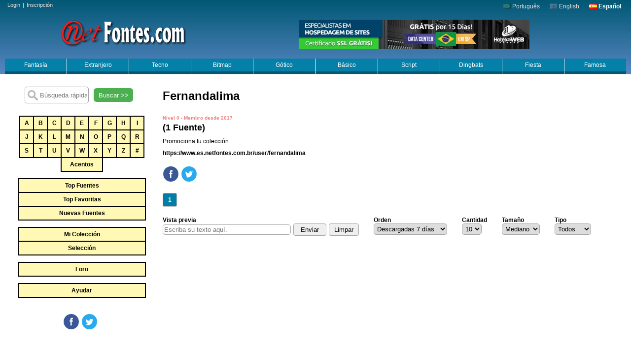

--- FILE ---
content_type: text/html; charset=UTF-8
request_url: https://www.es.netfontes.com.br/user/fernandalima
body_size: 23360
content:
<!DOCTYPE html><html lang="es"><head><meta charset="UTF-8"><meta name="viewport" content="width=device-width, initial-scale=1"><script async src="https://pagead2.googlesyndication.com/pagead/js/adsbygoogle.js?client=ca-pub-2260184087144698" crossorigin="anonymous"></script><script async src="https://www.googletagmanager.com/gtag/js?id=G-YJKXREN7N6"></script><meta name="author" content="Netfontes"><meta name="Keywords" content=", fontes truetype, gratis, download, truetype, ttf, true type, fontes, fonts, fonte, photoshop, site, design, letras, word, palavras, famosas, fontes para tatuagem, tatoo"><meta name="theme-color" content="#005874"><meta name="description" content="Miles de fuentes truetype gratis para descargar organizadas por categorías y alfabéticamente. Ver antes de descargar,enviar a su correo electrónico y descargarlo de forma gratuita."><meta property="og:description" content="Miles de fuentes truetype gratis para descargar organizadas por categorías y alfabéticamente. Ver antes de descargar,enviar a su correo electrónico y descargarlo de forma gratuita."><meta property="og:image" content="https://www.es.netfontes.com.br/gifs/logotipo6.png"><link rel="alternate" href="https://www.netfontes.com.br/user/fernandalima" hreflang="x-default"><link rel="alternate" href="https://www.netfontes.com.br/user/fernandalima" hreflang="pt"><link rel="alternate" href="https://www.en.netfontes.com.br/user/fernandalima" hreflang="en"><link rel="search" type="application/opensearchdescription+xml" title="Netfontes" href="https://www.es.netfontes.com.br/Search.xml"><meta name="distribution" content="Global"><link rel="shortcut icon" href="https://www.es.netfontes.com.br/netfontes.ico" type="image/x-icon"><meta property="og:url" content="https://www.es.netfontes.com.br/user/fernandalima"><meta property="og:title" content="Netfontes"><link rel="canonical" href="https://www.es.netfontes.com.br/user/fernandalima"><script type="application/ld+json">{ "@context": "https://schema.org","@type": "Organization","name": "Netfontes","legalName" : "Netfontes","url": "https://www.es.netfontes.com.br","logo": "https://www.es.netfontes.com.br/gifs/logotipo6.png","foundingDate": "2018","founders": [{"@type": "Person","name": "Fred"},{"@type": "Person","name": "Fred"} ],"contactPoint": {"@type": "ContactPoint","contactType": "customer support","email": "webmaster@netfontes.com.br","url": "https://www.es.netfontes.com.br"}}</script><style>

* {margin: 0;padding: 0;box-sizing: border-box}

body{color:#000;text-align:center;overflow-y: scroll;font-family:Verdana, Arial,sans-serif;font-size:12px;}
html{scroll-behavior:smooth}
img{border:0}
a,a:hover,a:active{text-decoration: none}
a:hover{color:#c00}
a:active{color:#f00}
ul{margin:0;padding:0;list-style:none}
h1{margin: 20px 0 25px 0;}
h1,h2{font-family: opensans-bold,"Helvetica Neue",Arial;text-align: left}
form, #mestre{margin:0;padding:0}
#mestre{width:100%;margin:0px auto}
#boxleft{width:330px;float:left}
#content{margin: 10px 0;float: left;width: calc(100% - 340px)}
#content_menor{margin: 10px 0;float: left;width: calc(100% - 360px)}

#top{min-height:150px;clear:both;border-bottom:1px solid #CECFCE;padding:6px 0 0 0;background: #005874; /* Old browsers */ background: -moz-linear-gradient(top,#005874 0%, #5886c2 100%); /* FF3.6+ */ background: -webkit-gradient(linear, left top, left bottom, color-stop(0%,#005874), color-stop(100%,#5886c2)); /* Chrome,Safari4+ */ background: -webkit-linear-gradient(top,#005874 0%,#5886c2 100%); /* Chrome10+,Safari5.1+ */ background: -o-linear-gradient(top,#005874 0%,#5886c2 100%); /* Opera 11.10+ */ background: -ms-linear-gradient(top,#005874 0%,#5886c2 100%); /* IE10+ */ background: linear-gradient(to bottom,#005874 0%,#5886c2 100%); /* W3C */ filter: progid:DXImageTransform.Microsoft.gradient( startColorstr='#005874', endColorstr='#5886c2',GradientType=0 ); /* IE6-9 */}
.tmenu{text-align: right;margin-bottom: 20px}
.lang{display: inline-block}
.lang img{opacity:0.25;vertical-align: -1px}
.lang a{color:#e8dede;margin-right: 20px}
.r{line-height: 22px;color: black;position: absolute;top: -22px;left: 0}
.c1 .r a{color:blue}
.cc a,.cc2 a{background-color: #FFF9B5;margin: 0 -2px -2px 0;border:2px solid #000;line-height:26px;display:inline-block;color: #000;font-weight: bold}
.cc a:hover,.cc2 a:hover{background: orange;transition-duration: 0.5s;}
.cc{width: 260px;margin:auto;padding-bottom: 15px}
.cc a{width:30px}
.cc2{width: 260px;margin: auto;padding-bottom: 15px}
.cc2 a{width:100%}

.cc2_old{background-color: #FFEB3B;background-color:#FFFF00}

.login,.dv{float: left;color:#e8dede;font-size: 11px;margin: -2px 0 0 10px}
.login a, .dv a{color:#e8dede;padding:0 5px}
.login a:hover, .dv a:hover{text-decoration: underline}
.dv{display:none}

.e_star{float: left;width: 25px;height: 30px;cursor:pointer;background:url([data-uri]) no-repeat 4px center;-webkit-transition: -webkit-transform .8s ease-in-out;transition: transform .8s ease-in-out}
.e_star:hover{-webkit-transform: rotate(180deg);transform: rotate(360deg)}

#top_menu{display:flex;padding-top:16px;width: calc(100% - 20px);margin: auto;position: relative;z-index: 2000}
.dropbtn {background: rgba(0, 129, 168, 0.94);color: white;padding: 6px 0px;width:100%;border: none;cursor: pointer;border-bottom: 5px solid #005874;display: block} 

.dropdown {width: 100%;border-right: 1px solid rgb(255, 255, 255)} 
.dropdown-content{z-index:10;opacity:0;visibility:hidden;font-family:arial;border-radius: 0 0 5px 5px;position: absolute;background-color:#d9eafb;min-width: 160px;box-shadow: 0px 8px 16px 0px rgba(0,0,0,0.2);border: 2px #999 solid;text-align:left} 
.dropdown-content a {color: black;padding: 3px 4px;display: block} 
.dropdown-content a:hover {background-color: #007EA6;color:#fff}
.dropdown:hover .dropdown-content {opacity:1;visibility:visible}
.dropdown:hover .dropbtn {border-bottom: 5px solid #F0B000;color:#fff;transition-duration: 0.5s;}


#preview_top{height:355px;margin:10px 10px 0 10px;text-align:left;z-index:-10}
.functions{text-align:left;display:flex;padding-bottom:15px;flex-flow: wrap}
.functions form {padding-right: 30px}
.functions form label{display:block}
#google_top{padding: 10px 0 20px;display: flex}
#ad_error,#ad_error2,#ad_error3{display:none;color: white;font-weight: bold;text-align: center;border: 2px dashed #fefefe;width: calc(100% - 20px);background: red;padding: 50px 0;line-height: 25px;font-size: 18px;margin:auto;}

.iview, .iview a{font-size:small;color:#9B9B9B;text-align:left;padding: 0 0 5px 0;}
.iview a:hover{text-decoration:underline}
.font{display:block;min-height:100px;background-repeat:no-repeat;border-right: solid 15px #fff;margin-bottom: 10px;text-align:left;overflow:hidden}
.font2{display:block;min-height:82px;margin:0 15px 46px 0;text-align:left;overflow:hidden}
.c1{height:30px;background:#319E08;border-start-end-radius: 4px;border-start-start-radius: 4px;position:relative;}
.c1 a{color:white}
.c1 a:hover{text-decoration:underline}
.c2{font-size:small;text-align:right;color:gray;padding:2px 0}
.c3{font-size:small;color:gray;padding:2px 0 0 0px;float:left}
.c3::after{content:" Estrellas";}
.e1,.e2,.d1{float:left;font-weight:bold}
.e2{color:#808080;background:#fff;line-height:22px;margin:3px 0 0 8px;border:1px solid #676767;padding:0 5px;font-size:10px}
.e3{color:#fff;line-height:24px;margin:3px 0 0 0;padding:0 5px;font-size:10px;float:left;font-weight:normal}
.e3 a{font-size:10px;color:#FFEF94}
.d1{float:right;text-align:right;margin-right:4px;color:#E6E6E6}
.e1,.d1{line-height:30px}
.d1::after{content:" downloads"}
.mf{display: flex;margin-bottom: 12px}
.mf li{margin-right:4px;display: flex;}
.mf li a{color:#949694;font-weight:bold;border:1px solid #B5B2B5;font-size:11px;border-radius:4px;background: #F7F7F7;padding:6px 12px;transition-duration: .3s}
.mf li a:hover{border:1px solid #CC0000;color:#CC0000;background:#fff;transition-duration: 0.5s}
.ifont{float:left;margin:15px 0 10px 10px}

#rodape{clear:both;background:#F7F3F7;padding:22px 0;margin-left: 330px}
#rodape li{display:block;padding:2px 0}
#rodape a:hover{color:red}
#rodape a{color:#000}

#logo a{display:block;width:100%;height:100%}
#logo_old{height:60px;min-width:300px;width: 30%;float:left;background-image:url('/gifs/logotipo6.webp');background-repeat:no-repeat;background-position:center top;margin:-5px 0 7px;}

#logo{height:60px;min-width:300px;float:left;background-image:url('/gifs/logotipo6_hover2.png');background-repeat:no-repeat;background-position:center top;margin:-5px 0 7px 100px; transition: 0.2s;}
#logo:hover {transform: scale(1.1, 1.1);}

#logo_old a:hover{background-image:url('/gifs/logotipo6_hover.webp');background-repeat:no-repeat;background-position:center top}
a.skip{position:absolute;left:-999px;width:990px}
.gg{text-align:left;margin:5px 10px;clear:both}
.v{padding:10px 0 20px 0;text-decoration:underline;text-align:left}
.v a{color:#000}
.search{margin:20px auto}
.search label{font-weight:bold}
.search input.txtSearch{width:130px;margin:5px auto;background-color: white;background-image: url('/gifs/si.png');background-position:5px;background-repeat: no-repeat;padding-left: 30px;box-sizing: border-box;height: 34px}

input,select,textarea{border:1px solid #a4a4a4;padding:2px}
input[type=text],input[type=email],input[type=password], select,textarea{border-radius:5px}

.topo{float:right;width:30px;padding:58px 80px 0 0}
.pg {margin:15px 0 20px 0;text-align:left}
.pg .page {display: inline-block;padding: 6px 10px;border-radius: 3px;border: solid 1px #c0c0c0;background: #e9e9e9;box-shadow: inset 0px 1px 0px rgba(255,255,255, .8), 0px 1px 3px rgba(0,0,0, .1);font-size: 12px;font-weight: bold;color: #717171;text-shadow: 0px 1px 0px rgba(255,255,255, 1);margin-right: 4px}
.pg .page:hover{background: #fefefe;background: -webkit-gradient(linear, 0% 0%, 0% 100%, from(#FEFEFE), to(#f0f0f0));background: -moz-linear-gradient(0% 0% 270deg,#FEFEFE, #f0f0f0)}
.pg .page.active {background: #007EA6;color: white;text-shadow: none;box-shadow: none}
.star{height:60px;width:50px;float:left;background:url(/gifs/star.gif) no-repeat center center}
.contentShare{margin:20px 0}
.SocialFace,.SocialTwitter,.SocialGplus{background-size:100px;background-repeat: no-repeat;margin-right:5px;display:inline-block;width:32px;height:31px;cursor:pointer;background-image:url('/gifs/nav_icon.svg')}
.SocialFace{background-position:0px 0px}
.SocialTwitter{background-position:-33px 0px}
.SocialGplus{background-position:-66px 0px}

.sbutton{height: 28px;width: 80px;background-color: #4CAF50;border: none;color: white;text-align: center;display: inline-block;margin: 0 10px;cursor: pointer;border-radius: 6px}
#skyad{padding: 5px 0;width:320px;text-align:center;margin:auto}
#index_gg_160_600{float: right;width: 180px;padding: 5px 0}

.gg_768x90{margin:10px auto;text-align:left}
.google{text-align:left;padding:25px 0}

.mr{margin-right: 180px}
.mr20{margin-right: 20px}
.ptext input[type="submit"] {margin: 0 0 0 5px;padding: 4px 10px;border-radius: 4px}
.mix-bebe{margin:10px 0 10px 5px;padding:0;text-align:center}


@media only screen and (max-width: 500px){.hotel{display: none}.mf li.dn {display: none}.mf{text-align:center}.mix-bebe img{width:100%}}@media only screen and (max-width: 640px){#boxleft, #content, #content_menor, .boxright,#index_gg_160_600,#skyad {width: 100%}body{min-width:0}#rodape{margin: 0}#top_menu{display: inline-block}#logo{width:100%;min-width:0;margin-left:0}.dropdown{width: 50%;float:left}.dropdown-content,.cc{display:none}.bl{border-right:0}.hotel {width:100%}.lang,.login{width: 100%;padding: 5px 0;text-align:center;margin:0}.cc2{width:90%}.contentShare{margin:8px 0 5px 0}.SocialFace,.SocialTwitter,.SocialGplus{background-size:200px;width:64px;height:62px}.SocialFace{background-position:0px 0px}.SocialTwitter{background-position:-66px 0px}.SocialGplus{background-position:-132px 0px}.iview{text-align: center}.dn{display:none}.dv{display:block;width: 100%;text-align: center;margin: 0}.functions, .google_top{flex-flow: column;text-align: center}.functions form {padding:0 0 15px 0}.mr20{margin:0}.pg{text-align:center}.pg a {margin:10px 0}.img_full{width:100%}h1{text-align:center}.font2{overflow-x:auto;margin:0 4px 20px 4px}.c2{display: inline-block;text-align:center;font-size: 1em;}.c3{float: none;font-size: 1em;font-weight: bold;text-align: center;}.e3{display:none}}@media only screen and (max-width: 800px){#logo{width:100%;margin-bottom: 12px;;margin-left:0}.r0{right:0}}@media only screen and (max-width: 930px){.gg_768x90{display:none}}@media only screen and (min-width: 641px) and (max-width: 1120px){#index_gg_160_600{display:none}#content_menor {width: calc(100% - 200px)}}
</style>


<script>
function replaceAll(string, token, newtoken) {	while (string.indexOf(token) != -1) {		string = string.replace(token, newtoken);	}	return string;}
function limpar(){if(document.ptext.txt.value)document.ptext.txt.value='';if(document.ptext2.txt.value)document.ptext2.txt.value='';}
function open_win(theURL,winName,features) {window.open(theURL,winName,features)}
function search(host){window.location = "https://"+host+"/search/"+encodeURIComponent(document.getElementById('query').value.replace(/\\(.)/mg, "$1"))+"?f=1";}
function ord(targ,selObj,restore){return document.Submit.submit()}
function SubmitData(sDataParams){window.location = sDataParams}





<!-- Global site tag (gtag.js) - Google Analytics -->
window.dataLayer = window.dataLayer || [];
function gtag(){dataLayer.push(arguments);}
gtag('js', new Date());

gtag('config', 'G-YJKXREN7N6');







window.onscroll = scrollpos;
function scrollpos(){
	//if(document.getElementById("skyad") || document.getElementById("index_gg_160_600") || document.getElementById("top_menu")){
	if(document.getElementById("skyad") || document.getElementById("index_gg_160_600")){
		ws=window.innerHeight;if(!ws)ws=document.documentElement.offsetHeight;
		scroll1=document.documentElement.scrollTop?document.documentElement.scrollTop:document.body.scrollTop;
		scrollHeight = document.documentElement.scrollHeight?document.documentElement.scrollHeight:document.body.scrollHeight;

    	if(document.getElementById("skyad") && (window.innerWidth>600)){
    		if(scroll1<700 || ws<"350" || scrollHeight<1660)document.getElementById("skyad").style.position="static";
    		else{document.getElementById("skyad").style.position="fixed";document.getElementById("skyad").style.top=0+"px";;document.getElementById("skyad").style.left=5+"px";}
    	}
    	
    	if(document.getElementById("index_gg_160_600") && (window.innerWidth>981)){
    		if(scroll1<150 || ws<"350" || scrollHeight<1660)document.getElementById("index_gg_160_600").style.position="static";
    		else{document.getElementById("index_gg_160_600").style.position="fixed";document.getElementById("index_gg_160_600").style.top=0+"px";document.getElementById("index_gg_160_600").style.right=0+"px";}
    	}
        
   	}
    
    
}

function add_favorite(id,tag){
	var result="",res;
	document.getElementsByClassName("e_star")[tag-1].style.background="url(/gifs/loading.gif) no-repeat 4px center";
	if (window.XMLHttpRequest){xmlhttp=new XMLHttpRequest();}
	else{xmlhttp=new ActiveXObject("Microsoft.XMLHTTP");}

	xmlhttp.onreadystatechange=function(){
		if (xmlhttp.readyState==4 && xmlhttp.status==200){
			result=xmlhttp.responseText;
			res = result.split("\t")
			if(res[1]==1){document.getElementsByClassName("e_star")[tag-1].style.background="url(/gifs/star.png) no-repeat 4px center";}
			else{document.getElementsByClassName("e_star")[tag-1].style.background="url(/gifs/star_off.png) no-repeat 4px center";}
			document.getElementById("r"+id).innerHTML=res[2];
		}
	}
	xmlhttp.open("GET","/add_favorite.php?cod="+id+"&url=amiladnanref%2Fresu%2F",true);
	xmlhttp.send();

}


</script>

<script async src="https://securepubads.g.doubleclick.net/tag/js/gpt.js"></script>
<script>
  window.googletag = window.googletag || {cmd: []};
  googletag.cmd.push(function() {
    googletag.defineSlot('/53784903/TOPO', [468, 60], 'div-gpt-ad-1657108960009-0').addService(googletag.pubads());
    googletag.pubads().enableSingleRequest();
    googletag.enableServices();
  });
</script>


<script async src="https://fundingchoicesmessages.google.com/i/pub-2260184087144698?ers=1"></script><script>(function() {function signalGooglefcPresent() {if (!window.frames['googlefcPresent']) {if (document.body) {const iframe = document.createElement('iframe'); iframe.style = 'width: 0; height: 0; border: none; z-index: -1000; left: -1000px; top: -1000px;'; iframe.style.display = 'none'; iframe.name = 'googlefcPresent'; document.body.appendChild(iframe);} else {setTimeout(signalGooglefcPresent, 0);}}}signalGooglefcPresent();})();</script>

<script>(function(){'use strict';function aa(a){var b=0;return function(){return b<a.length?{done:!1,value:a[b++]}:{done:!0}}}var ba=typeof Object.defineProperties=="function"?Object.defineProperty:function(a,b,c){if(a==Array.prototype||a==Object.prototype)return a;a[b]=c.value;return a};
function ca(a){a=["object"==typeof globalThis&&globalThis,a,"object"==typeof window&&window,"object"==typeof self&&self,"object"==typeof global&&global];for(var b=0;b<a.length;++b){var c=a[b];if(c&&c.Math==Math)return c}throw Error("Cannot find global object");}var da=ca(this);function l(a,b){if(b)a:{var c=da;a=a.split(".");for(var d=0;d<a.length-1;d++){var e=a[d];if(!(e in c))break a;c=c[e]}a=a[a.length-1];d=c[a];b=b(d);b!=d&&b!=null&&ba(c,a,{configurable:!0,writable:!0,value:b})}}
function ea(a){return a.raw=a}function n(a){var b=typeof Symbol!="undefined"&&Symbol.iterator&&a[Symbol.iterator];if(b)return b.call(a);if(typeof a.length=="number")return{next:aa(a)};throw Error(String(a)+" is not an iterable or ArrayLike");}function fa(a){for(var b,c=[];!(b=a.next()).done;)c.push(b.value);return c}var ha=typeof Object.create=="function"?Object.create:function(a){function b(){}b.prototype=a;return new b},p;
if(typeof Object.setPrototypeOf=="function")p=Object.setPrototypeOf;else{var q;a:{var ja={a:!0},ka={};try{ka.__proto__=ja;q=ka.a;break a}catch(a){}q=!1}p=q?function(a,b){a.__proto__=b;if(a.__proto__!==b)throw new TypeError(a+" is not extensible");return a}:null}var la=p;
function t(a,b){a.prototype=ha(b.prototype);a.prototype.constructor=a;if(la)la(a,b);else for(var c in b)if(c!="prototype")if(Object.defineProperties){var d=Object.getOwnPropertyDescriptor(b,c);d&&Object.defineProperty(a,c,d)}else a[c]=b[c];a.A=b.prototype}function ma(){for(var a=Number(this),b=[],c=a;c<arguments.length;c++)b[c-a]=arguments[c];return b}l("Object.is",function(a){return a?a:function(b,c){return b===c?b!==0||1/b===1/c:b!==b&&c!==c}});
l("Array.prototype.includes",function(a){return a?a:function(b,c){var d=this;d instanceof String&&(d=String(d));var e=d.length;c=c||0;for(c<0&&(c=Math.max(c+e,0));c<e;c++){var f=d[c];if(f===b||Object.is(f,b))return!0}return!1}});
l("String.prototype.includes",function(a){return a?a:function(b,c){if(this==null)throw new TypeError("The 'this' value for String.prototype.includes must not be null or undefined");if(b instanceof RegExp)throw new TypeError("First argument to String.prototype.includes must not be a regular expression");return this.indexOf(b,c||0)!==-1}});l("Number.MAX_SAFE_INTEGER",function(){return 9007199254740991});
l("Number.isFinite",function(a){return a?a:function(b){return typeof b!=="number"?!1:!isNaN(b)&&b!==Infinity&&b!==-Infinity}});l("Number.isInteger",function(a){return a?a:function(b){return Number.isFinite(b)?b===Math.floor(b):!1}});l("Number.isSafeInteger",function(a){return a?a:function(b){return Number.isInteger(b)&&Math.abs(b)<=Number.MAX_SAFE_INTEGER}});
l("Math.trunc",function(a){return a?a:function(b){b=Number(b);if(isNaN(b)||b===Infinity||b===-Infinity||b===0)return b;var c=Math.floor(Math.abs(b));return b<0?-c:c}});/*

 Copyright The Closure Library Authors.
 SPDX-License-Identifier: Apache-2.0
*/
var u=this||self;function v(a,b){a:{var c=["CLOSURE_FLAGS"];for(var d=u,e=0;e<c.length;e++)if(d=d[c[e]],d==null){c=null;break a}c=d}a=c&&c[a];return a!=null?a:b}function w(a){return a};function na(a){u.setTimeout(function(){throw a;},0)};var oa=v(610401301,!1),pa=v(188588736,!0),qa=v(645172343,v(1,!0));var x,ra=u.navigator;x=ra?ra.userAgentData||null:null;function z(a){return oa?x?x.brands.some(function(b){return(b=b.brand)&&b.indexOf(a)!=-1}):!1:!1}function A(a){var b;a:{if(b=u.navigator)if(b=b.userAgent)break a;b=""}return b.indexOf(a)!=-1};function B(){return oa?!!x&&x.brands.length>0:!1}function C(){return B()?z("Chromium"):(A("Chrome")||A("CriOS"))&&!(B()?0:A("Edge"))||A("Silk")};var sa=B()?!1:A("Trident")||A("MSIE");!A("Android")||C();C();A("Safari")&&(C()||(B()?0:A("Coast"))||(B()?0:A("Opera"))||(B()?0:A("Edge"))||(B()?z("Microsoft Edge"):A("Edg/"))||B()&&z("Opera"));var ta={},D=null;var ua=typeof Uint8Array!=="undefined",va=!sa&&typeof btoa==="function";var wa;function E(){return typeof BigInt==="function"};var F=typeof Symbol==="function"&&typeof Symbol()==="symbol";function xa(a){return typeof Symbol==="function"&&typeof Symbol()==="symbol"?Symbol():a}var G=xa(),ya=xa("2ex");var za=F?function(a,b){a[G]|=b}:function(a,b){a.g!==void 0?a.g|=b:Object.defineProperties(a,{g:{value:b,configurable:!0,writable:!0,enumerable:!1}})},H=F?function(a){return a[G]|0}:function(a){return a.g|0},I=F?function(a){return a[G]}:function(a){return a.g},J=F?function(a,b){a[G]=b}:function(a,b){a.g!==void 0?a.g=b:Object.defineProperties(a,{g:{value:b,configurable:!0,writable:!0,enumerable:!1}})};function Aa(a,b){J(b,(a|0)&-14591)}function Ba(a,b){J(b,(a|34)&-14557)};var K={},Ca={};function Da(a){return!(!a||typeof a!=="object"||a.g!==Ca)}function Ea(a){return a!==null&&typeof a==="object"&&!Array.isArray(a)&&a.constructor===Object}function L(a,b,c){if(!Array.isArray(a)||a.length)return!1;var d=H(a);if(d&1)return!0;if(!(b&&(Array.isArray(b)?b.includes(c):b.has(c))))return!1;J(a,d|1);return!0};var M=0,N=0;function Fa(a){var b=a>>>0;M=b;N=(a-b)/4294967296>>>0}function Ga(a){if(a<0){Fa(-a);var b=n(Ha(M,N));a=b.next().value;b=b.next().value;M=a>>>0;N=b>>>0}else Fa(a)}function Ia(a,b){b>>>=0;a>>>=0;if(b<=2097151)var c=""+(4294967296*b+a);else E()?c=""+(BigInt(b)<<BigInt(32)|BigInt(a)):(c=(a>>>24|b<<8)&16777215,b=b>>16&65535,a=(a&16777215)+c*6777216+b*6710656,c+=b*8147497,b*=2,a>=1E7&&(c+=a/1E7>>>0,a%=1E7),c>=1E7&&(b+=c/1E7>>>0,c%=1E7),c=b+Ja(c)+Ja(a));return c}
function Ja(a){a=String(a);return"0000000".slice(a.length)+a}function Ha(a,b){b=~b;a?a=~a+1:b+=1;return[a,b]};var Ka=/^-?([1-9][0-9]*|0)(\.[0-9]+)?$/;var O;function La(a,b){O=b;a=new a(b);O=void 0;return a}
function P(a,b,c){a==null&&(a=O);O=void 0;if(a==null){var d=96;c?(a=[c],d|=512):a=[];b&&(d=d&-16760833|(b&1023)<<14)}else{if(!Array.isArray(a))throw Error("narr");d=H(a);if(d&2048)throw Error("farr");if(d&64)return a;d|=64;if(c&&(d|=512,c!==a[0]))throw Error("mid");a:{c=a;var e=c.length;if(e){var f=e-1;if(Ea(c[f])){d|=256;b=f-(+!!(d&512)-1);if(b>=1024)throw Error("pvtlmt");d=d&-16760833|(b&1023)<<14;break a}}if(b){b=Math.max(b,e-(+!!(d&512)-1));if(b>1024)throw Error("spvt");d=d&-16760833|(b&1023)<<
14}}}J(a,d);return a};function Ma(a){switch(typeof a){case "number":return isFinite(a)?a:String(a);case "boolean":return a?1:0;case "object":if(a)if(Array.isArray(a)){if(L(a,void 0,0))return}else if(ua&&a!=null&&a instanceof Uint8Array){if(va){for(var b="",c=0,d=a.length-10240;c<d;)b+=String.fromCharCode.apply(null,a.subarray(c,c+=10240));b+=String.fromCharCode.apply(null,c?a.subarray(c):a);a=btoa(b)}else{b===void 0&&(b=0);if(!D){D={};c="ABCDEFGHIJKLMNOPQRSTUVWXYZabcdefghijklmnopqrstuvwxyz0123456789".split("");d=["+/=",
"+/","-_=","-_.","-_"];for(var e=0;e<5;e++){var f=c.concat(d[e].split(""));ta[e]=f;for(var g=0;g<f.length;g++){var h=f[g];D[h]===void 0&&(D[h]=g)}}}b=ta[b];c=Array(Math.floor(a.length/3));d=b[64]||"";for(e=f=0;f<a.length-2;f+=3){var k=a[f],m=a[f+1];h=a[f+2];g=b[k>>2];k=b[(k&3)<<4|m>>4];m=b[(m&15)<<2|h>>6];h=b[h&63];c[e++]=g+k+m+h}g=0;h=d;switch(a.length-f){case 2:g=a[f+1],h=b[(g&15)<<2]||d;case 1:a=a[f],c[e]=b[a>>2]+b[(a&3)<<4|g>>4]+h+d}a=c.join("")}return a}}return a};function Na(a,b,c){a=Array.prototype.slice.call(a);var d=a.length,e=b&256?a[d-1]:void 0;d+=e?-1:0;for(b=b&512?1:0;b<d;b++)a[b]=c(a[b]);if(e){b=a[b]={};for(var f in e)Object.prototype.hasOwnProperty.call(e,f)&&(b[f]=c(e[f]))}return a}function Oa(a,b,c,d,e){if(a!=null){if(Array.isArray(a))a=L(a,void 0,0)?void 0:e&&H(a)&2?a:Pa(a,b,c,d!==void 0,e);else if(Ea(a)){var f={},g;for(g in a)Object.prototype.hasOwnProperty.call(a,g)&&(f[g]=Oa(a[g],b,c,d,e));a=f}else a=b(a,d);return a}}
function Pa(a,b,c,d,e){var f=d||c?H(a):0;d=d?!!(f&32):void 0;a=Array.prototype.slice.call(a);for(var g=0;g<a.length;g++)a[g]=Oa(a[g],b,c,d,e);c&&c(f,a);return a}function Qa(a){return a.s===K?a.toJSON():Ma(a)};function Ra(a,b,c){c=c===void 0?Ba:c;if(a!=null){if(ua&&a instanceof Uint8Array)return b?a:new Uint8Array(a);if(Array.isArray(a)){var d=H(a);if(d&2)return a;b&&(b=d===0||!!(d&32)&&!(d&64||!(d&16)));return b?(J(a,(d|34)&-12293),a):Pa(a,Ra,d&4?Ba:c,!0,!0)}a.s===K&&(c=a.h,d=I(c),a=d&2?a:La(a.constructor,Sa(c,d,!0)));return a}}function Sa(a,b,c){var d=c||b&2?Ba:Aa,e=!!(b&32);a=Na(a,b,function(f){return Ra(f,e,d)});za(a,32|(c?2:0));return a};function Ta(a,b){a=a.h;return Ua(a,I(a),b)}function Va(a,b,c,d){b=d+(+!!(b&512)-1);if(!(b<0||b>=a.length||b>=c))return a[b]}
function Ua(a,b,c,d){if(c===-1)return null;var e=b>>14&1023||536870912;if(c>=e){if(b&256)return a[a.length-1][c]}else{var f=a.length;if(d&&b&256&&(d=a[f-1][c],d!=null)){if(Va(a,b,e,c)&&ya!=null){var g;a=(g=wa)!=null?g:wa={};g=a[ya]||0;g>=4||(a[ya]=g+1,g=Error(),g.__closure__error__context__984382||(g.__closure__error__context__984382={}),g.__closure__error__context__984382.severity="incident",na(g))}return d}return Va(a,b,e,c)}}
function Wa(a,b,c,d,e){var f=b>>14&1023||536870912;if(c>=f||e&&!qa){var g=b;if(b&256)e=a[a.length-1];else{if(d==null)return;e=a[f+(+!!(b&512)-1)]={};g|=256}e[c]=d;c<f&&(a[c+(+!!(b&512)-1)]=void 0);g!==b&&J(a,g)}else a[c+(+!!(b&512)-1)]=d,b&256&&(a=a[a.length-1],c in a&&delete a[c])}
function Xa(a,b){var c=Ya;var d=d===void 0?!1:d;var e=a.h;var f=I(e),g=Ua(e,f,b,d);if(g!=null&&typeof g==="object"&&g.s===K)c=g;else if(Array.isArray(g)){var h=H(g),k=h;k===0&&(k|=f&32);k|=f&2;k!==h&&J(g,k);c=new c(g)}else c=void 0;c!==g&&c!=null&&Wa(e,f,b,c,d);e=c;if(e==null)return e;a=a.h;f=I(a);f&2||(g=e,c=g.h,h=I(c),g=h&2?La(g.constructor,Sa(c,h,!1)):g,g!==e&&(e=g,Wa(a,f,b,e,d)));return e}function Za(a,b){a=Ta(a,b);return a==null||typeof a==="string"?a:void 0}
function $a(a,b){var c=c===void 0?0:c;a=Ta(a,b);if(a!=null)if(b=typeof a,b==="number"?Number.isFinite(a):b!=="string"?0:Ka.test(a))if(typeof a==="number"){if(a=Math.trunc(a),!Number.isSafeInteger(a)){Ga(a);b=M;var d=N;if(a=d&2147483648)b=~b+1>>>0,d=~d>>>0,b==0&&(d=d+1>>>0);b=d*4294967296+(b>>>0);a=a?-b:b}}else if(b=Math.trunc(Number(a)),Number.isSafeInteger(b))a=String(b);else{if(b=a.indexOf("."),b!==-1&&(a=a.substring(0,b)),!(a[0]==="-"?a.length<20||a.length===20&&Number(a.substring(0,7))>-922337:
a.length<19||a.length===19&&Number(a.substring(0,6))<922337)){if(a.length<16)Ga(Number(a));else if(E())a=BigInt(a),M=Number(a&BigInt(4294967295))>>>0,N=Number(a>>BigInt(32)&BigInt(4294967295));else{b=+(a[0]==="-");N=M=0;d=a.length;for(var e=b,f=(d-b)%6+b;f<=d;e=f,f+=6)e=Number(a.slice(e,f)),N*=1E6,M=M*1E6+e,M>=4294967296&&(N+=Math.trunc(M/4294967296),N>>>=0,M>>>=0);b&&(b=n(Ha(M,N)),a=b.next().value,b=b.next().value,M=a,N=b)}a=M;b=N;b&2147483648?E()?a=""+(BigInt(b|0)<<BigInt(32)|BigInt(a>>>0)):(b=
n(Ha(a,b)),a=b.next().value,b=b.next().value,a="-"+Ia(a,b)):a=Ia(a,b)}}else a=void 0;return a!=null?a:c}function R(a,b){var c=c===void 0?"":c;a=Za(a,b);return a!=null?a:c};var S;function T(a,b,c){this.h=P(a,b,c)}T.prototype.toJSON=function(){return ab(this)};T.prototype.s=K;T.prototype.toString=function(){try{return S=!0,ab(this).toString()}finally{S=!1}};
function ab(a){var b=S?a.h:Pa(a.h,Qa,void 0,void 0,!1);var c=!S;var d=pa?void 0:a.constructor.v;var e=I(c?a.h:b);if(a=b.length){var f=b[a-1],g=Ea(f);g?a--:f=void 0;e=+!!(e&512)-1;var h=b;if(g){b:{var k=f;var m={};g=!1;if(k)for(var r in k)if(Object.prototype.hasOwnProperty.call(k,r))if(isNaN(+r))m[r]=k[r];else{var y=k[r];Array.isArray(y)&&(L(y,d,+r)||Da(y)&&y.size===0)&&(y=null);y==null&&(g=!0);y!=null&&(m[r]=y)}if(g){for(var Q in m)break b;m=null}else m=k}k=m==null?f!=null:m!==f}for(var ia;a>0;a--){Q=
a-1;r=h[Q];Q-=e;if(!(r==null||L(r,d,Q)||Da(r)&&r.size===0))break;ia=!0}if(h!==b||k||ia){if(!c)h=Array.prototype.slice.call(h,0,a);else if(ia||k||m)h.length=a;m&&h.push(m)}b=h}return b};function bb(a){return function(b){if(b==null||b=="")b=new a;else{b=JSON.parse(b);if(!Array.isArray(b))throw Error("dnarr");za(b,32);b=La(a,b)}return b}};function cb(a){this.h=P(a)}t(cb,T);var db=bb(cb);var U;function V(a){this.g=a}V.prototype.toString=function(){return this.g+""};var eb={};function fb(a){if(U===void 0){var b=null;var c=u.trustedTypes;if(c&&c.createPolicy){try{b=c.createPolicy("goog#html",{createHTML:w,createScript:w,createScriptURL:w})}catch(d){u.console&&u.console.error(d.message)}U=b}else U=b}a=(b=U)?b.createScriptURL(a):a;return new V(a,eb)};/*

 SPDX-License-Identifier: Apache-2.0
*/
function gb(a){var b=ma.apply(1,arguments);if(b.length===0)return fb(a[0]);for(var c=a[0],d=0;d<b.length;d++)c+=encodeURIComponent(b[d])+a[d+1];return fb(c)};function hb(a,b){a.src=b instanceof V&&b.constructor===V?b.g:"type_error:TrustedResourceUrl";var c,d;(c=(b=(d=(c=(a.ownerDocument&&a.ownerDocument.defaultView||window).document).querySelector)==null?void 0:d.call(c,"script[nonce]"))?b.nonce||b.getAttribute("nonce")||"":"")&&a.setAttribute("nonce",c)};function ib(){return Math.floor(Math.random()*2147483648).toString(36)+Math.abs(Math.floor(Math.random()*2147483648)^Date.now()).toString(36)};function jb(a,b){b=String(b);a.contentType==="application/xhtml+xml"&&(b=b.toLowerCase());return a.createElement(b)}function kb(a){this.g=a||u.document||document};function lb(a){a=a===void 0?document:a;return a.createElement("script")};function mb(a,b,c,d,e,f){try{var g=a.g,h=lb(g);h.async=!0;hb(h,b);g.head.appendChild(h);h.addEventListener("load",function(){e();d&&g.head.removeChild(h)});h.addEventListener("error",function(){c>0?mb(a,b,c-1,d,e,f):(d&&g.head.removeChild(h),f())})}catch(k){f()}};var nb=u.atob("aHR0cHM6Ly93d3cuZ3N0YXRpYy5jb20vaW1hZ2VzL2ljb25zL21hdGVyaWFsL3N5c3RlbS8xeC93YXJuaW5nX2FtYmVyXzI0ZHAucG5n"),ob=u.atob("WW91IGFyZSBzZWVpbmcgdGhpcyBtZXNzYWdlIGJlY2F1c2UgYWQgb3Igc2NyaXB0IGJsb2NraW5nIHNvZnR3YXJlIGlzIGludGVyZmVyaW5nIHdpdGggdGhpcyBwYWdlLg=="),pb=u.atob("RGlzYWJsZSBhbnkgYWQgb3Igc2NyaXB0IGJsb2NraW5nIHNvZnR3YXJlLCB0aGVuIHJlbG9hZCB0aGlzIHBhZ2Uu");function qb(a,b,c){this.i=a;this.u=b;this.o=c;this.g=null;this.j=[];this.m=!1;this.l=new kb(this.i)}
function rb(a){if(a.i.body&&!a.m){var b=function(){sb(a);u.setTimeout(function(){tb(a,3)},50)};mb(a.l,a.u,2,!0,function(){u[a.o]||b()},b);a.m=!0}}
function sb(a){for(var b=W(1,5),c=0;c<b;c++){var d=X(a);a.i.body.appendChild(d);a.j.push(d)}b=X(a);b.style.bottom="0";b.style.left="0";b.style.position="fixed";b.style.width=W(100,110).toString()+"%";b.style.zIndex=W(2147483544,2147483644).toString();b.style.backgroundColor=ub(249,259,242,252,219,229);b.style.boxShadow="0 0 12px #888";b.style.color=ub(0,10,0,10,0,10);b.style.display="flex";b.style.justifyContent="center";b.style.fontFamily="Roboto, Arial";c=X(a);c.style.width=W(80,85).toString()+
"%";c.style.maxWidth=W(750,775).toString()+"px";c.style.margin="24px";c.style.display="flex";c.style.alignItems="flex-start";c.style.justifyContent="center";d=jb(a.l.g,"IMG");d.className=ib();d.src=nb;d.alt="Warning icon";d.style.height="24px";d.style.width="24px";d.style.paddingRight="16px";var e=X(a),f=X(a);f.style.fontWeight="bold";f.textContent=ob;var g=X(a);g.textContent=pb;Y(a,e,f);Y(a,e,g);Y(a,c,d);Y(a,c,e);Y(a,b,c);a.g=b;a.i.body.appendChild(a.g);b=W(1,5);for(c=0;c<b;c++)d=X(a),a.i.body.appendChild(d),
a.j.push(d)}function Y(a,b,c){for(var d=W(1,5),e=0;e<d;e++){var f=X(a);b.appendChild(f)}b.appendChild(c);c=W(1,5);for(d=0;d<c;d++)e=X(a),b.appendChild(e)}function W(a,b){return Math.floor(a+Math.random()*(b-a))}function ub(a,b,c,d,e,f){return"rgb("+W(Math.max(a,0),Math.min(b,255)).toString()+","+W(Math.max(c,0),Math.min(d,255)).toString()+","+W(Math.max(e,0),Math.min(f,255)).toString()+")"}function X(a){a=jb(a.l.g,"DIV");a.className=ib();return a}
function tb(a,b){b<=0||a.g!=null&&a.g.offsetHeight!==0&&a.g.offsetWidth!==0||(vb(a),sb(a),u.setTimeout(function(){tb(a,b-1)},50))}function vb(a){for(var b=n(a.j),c=b.next();!c.done;c=b.next())(c=c.value)&&c.parentNode&&c.parentNode.removeChild(c);a.j=[];(b=a.g)&&b.parentNode&&b.parentNode.removeChild(b);a.g=null};function wb(a,b,c,d,e){function f(k){document.body?g(document.body):k>0?u.setTimeout(function(){f(k-1)},e):b()}function g(k){k.appendChild(h);u.setTimeout(function(){h?(h.offsetHeight!==0&&h.offsetWidth!==0?b():a(),h.parentNode&&h.parentNode.removeChild(h)):a()},d)}var h=xb(c);f(3)}function xb(a){var b=document.createElement("div");b.className=a;b.style.width="1px";b.style.height="1px";b.style.position="absolute";b.style.left="-10000px";b.style.top="-10000px";b.style.zIndex="-10000";return b};function Ya(a){this.h=P(a)}t(Ya,T);function yb(a){this.h=P(a)}t(yb,T);var zb=bb(yb);function Ab(a){if(!a)return null;a=Za(a,4);var b;a===null||a===void 0?b=null:b=fb(a);return b};var Bb=ea([""]),Cb=ea([""]);function Db(a,b){this.m=a;this.o=new kb(a.document);this.g=b;this.j=R(this.g,1);this.u=Ab(Xa(this.g,2))||gb(Bb);this.i=!1;b=Ab(Xa(this.g,13))||gb(Cb);this.l=new qb(a.document,b,R(this.g,12))}Db.prototype.start=function(){Eb(this)};
function Eb(a){Fb(a);mb(a.o,a.u,3,!1,function(){a:{var b=a.j;var c=u.btoa(b);if(c=u[c]){try{var d=db(u.atob(c))}catch(e){b=!1;break a}b=b===Za(d,1)}else b=!1}b?Z(a,R(a.g,14)):(Z(a,R(a.g,8)),rb(a.l))},function(){wb(function(){Z(a,R(a.g,7));rb(a.l)},function(){return Z(a,R(a.g,6))},R(a.g,9),$a(a.g,10),$a(a.g,11))})}function Z(a,b){a.i||(a.i=!0,a=new a.m.XMLHttpRequest,a.open("GET",b,!0),a.send())}function Fb(a){var b=u.btoa(a.j);a.m[b]&&Z(a,R(a.g,5))};(function(a,b){u[a]=function(){var c=ma.apply(0,arguments);u[a]=function(){};b.call.apply(b,[null].concat(c instanceof Array?c:fa(n(c))))}})("__h82AlnkH6D91__",function(a){typeof window.atob==="function"&&(new Db(window,zb(window.atob(a)))).start()});}).call(this);

window.__h82AlnkH6D91__("[base64]/[base64]/[base64]/[base64]");</script><title>Fernandalima | Netfontes</title><style>

ul.buscacateg{text-align:left;padding:0 0 10px 10px}
ul.buscacateg li{padding:2px 0}
.maisatividade{background-color: beige;padding-bottom: 1em;border-radius: 4px;margin-bottom: 30px;}
.maisatividade a{display:inline-block;padding: 5px 20px;color:darkgreen;font-size: 14px;border: 2px solid #baba8d;margin: 2px 5px;border-radius: 15px;}
.maisatividade a:hover{color:black;background: #e2e2b5;border: 2px solid #baba8d;border-radius: 15px;}
.maisatividade p{margin: 10px 0;font-weight: bold;text-align: left;font-size: 14px;padding: 4px;border-radius: 4px;text-indent: 20px;background:#439E00 url(/gifs/star.png) no-repeat 4px 4px;color:white}
.url{font-weight: bold;padding-top: 10px;text-align: left;}
.t_autor{font-weight: bold;font-size: 10px;color: lightcoral;text-align: left;margin: 0px 0 4px 0px;}
.divulgue{margin-top: 10px;text-align: left}
.share_left{text-align:left}

@media only screen and (max-width: 640px){
    .t_autor,h2,.url,.divulgue,.share_left{text-align: center}
}


</style>

</head><body onkeydown="return verifyKey(event)"><header id="top"><div class="tmenu"><div class="dv"><a href="?mobile=0">Version de escritorio</a></div><div class="login"><a href="/login.php?url=amiladnanref/resu/">Login</a>|<a href="/register.php">Inscripción</a></div><div  class="lang"><a href="https://www.netfontes.com.br/user/fernandalima"><img alt="" width="16" height="11" src="[data-uri]">&nbsp;Português</a><a href="https://www.en.netfontes.com.br/user/fernandalima"><img alt="" width="16" height="11" src="[data-uri]">&nbsp;English</a><a style="font-weight: bold;color: white" href="https://www.es.netfontes.com.br/user/fernandalima"><img alt="" style="opacity:1" width="16" height="11" src="[data-uri]">&nbsp;Español</a></div></div><div id="logo"><a href="https://www.es.netfontes.com.br" title="Netfontes - Descargar fuentes gratis" target="_top"></a></div>

<a class="hotel" href="https://www.hoteldaweb.com.br/hospedagem-de-sites/" rel="nofollow" target="_blank"><img  width="468" height="60" src="/hoteldaweb/hospedagem-de-sites-468x60.webp" alt="image hotel" title="Hospedagem de sites com 15 dias GRÁTIS para testar! Hotel da WEB"></a><nav id="top_menu"><div class="dropdown"><a href="/fantasia/" class="dropbtn">Fantasía</a><nav class="dropdown-content"><a href="/fantasia/animacion/">Animación</a><a href="/fantasia/tebeocomic/">Tebeo,Cómic</a><a href="/fantasia/groovy/">Groovy</a><a href="/fantasia/old-school/">Old School</a><a href="/fantasia/rizos/">Rizos</a><a href="/fantasia/oeste/">Oeste</a><a href="/fantasia/desgastado/">Desgastado</a><a href="/fantasia/distorsionado/">Distorsionado</a><a href="/fantasia/destrozado/">Destrozado</a><a href="/fantasia/terror/">Terror</a><a href="/fantasia/fuegohielo/">Fuego,Hielo</a><a href="/fantasia/decoracion/">Decoración</a><a href="/fantasia/maquina-de-escribir/">Máquina de escribir</a><a href="/fantasia/stencilarmy/">Stencil,Army</a><a href="/fantasia/retro/">Retro</a><a href="/fantasia/iniciales/">Iniciales</a><a href="/fantasia/cuadricula/">Cuadrícula</a><a href="/fantasia/sexy/">Sexy</a><a href="/fantasia/varios/">Varios</a></nav></div><div class="dropdown bl"><a href="/extranjero/" class="dropbtn">Extranjero</a><nav class="dropdown-content"><a href="/extranjero/chinojapones/">Chino,Japonés</a><a href="/extranjero/arabe/">Árabe</a><a href="/extranjero/mexicano/">Mexicano</a><a href="/extranjero/romanogriego/">Romano,Griego</a><a href="/extranjero/ruso/">Ruso</a><a href="/extranjero/varios/">Varios</a></nav></div><div class="dropdown"><a href="/tecno/" class="dropbtn">Tecno</a><nav class="dropdown-content"><a href="/tecno/cuadrado/">Cuadrado</a><a href="/tecno/lcd/">LCD</a><a href="/tecno/ciencia-ficcion/">Ciencia ficción</a><a href="/tecno/varios/">Varios</a></nav></div><div class="dropdown bl"><a href="/bitmap/" class="dropbtn">Bitmap</a><nav class="dropdown-content"><a href="/bitmap/pixelbitmap/">Pixel/Bitmap</a></nav></div><div class="dropdown"><a href="/gotico/" class="dropbtn">Gótico</a><nav class="dropdown-content"><a href="/gotico/medieval/">Medieval</a><a href="/gotico/moderno/">Moderno</a><a href="/gotico/celta/">Celta</a><a href="/gotico/iniciales/">Iniciales</a><a href="/gotico/varios/">Varios</a></nav></div><div class="dropdown bl"><a href="/basico/" class="dropbtn">Básico</a><nav class="dropdown-content"><a href="/basico/sans-serif/">Sans serif</a><a href="/basico/serif/">Serif</a><a href="/basico/ancho-fijo/">Ancho fijo</a><a href="/basico/varios/">Varios</a></nav></div><div class="dropdown"><a href="/script/" class="dropbtn">Script</a><nav class="dropdown-content"><a href="/script/caligrafia/">Caligrafía</a><a href="/script/escolar/">Escolar</a><a href="/script/manuscrito/">Manuscrito</a><a href="/script/brochapincel/">Brocha,Pincel</a><a href="/script/garabato/">Garabato</a><a href="/script/graffiti/">Graffiti</a><a href="/script/old-school/">Old School</a><a href="/script/various/">Various</a></nav></div><div class="dropdown bl"><a href="/dingbats/" class="dropbtn">Dingbats</a><nav class="dropdown-content"><a href="/dingbats/aliens/">Aliens</a><a href="/dingbats/animales/">Animales</a><a href="/dingbats/asia/">Asia</a><a href="/dingbats/antiguo/">Antiguo</a><a href="/dingbats/runaselfico/">Runas,Élfico</a><a href="/dingbats/esoterico/">Esotérico</a><a href="/dingbats/fantastico/">Fantástico</a><a href="/dingbats/terror/">Terror</a><a href="/dingbats/juegos/">Juegos</a><a href="/dingbats/formas/">Formas</a><a href="/dingbats/codigos-de-barras/">Códigos de barras</a><a href="/dingbats/naturaleza/">Naturaleza</a><a href="/dingbats/deporte/">Deporte</a><a href="/dingbats/caras/">Caras</a><a href="/dingbats/ninos/">Niños</a><a href="/dingbats/tvcine/">TV,Cine</a><a href="/dingbats/logos/">Logos</a><a href="/dingbats/sexy/">Sexy</a><a href="/dingbats/ejercito/">Ejército</a><a href="/dingbats/especial/">Especial</a><a href="/dingbats/musica/">Musica</a><a href="/dingbats/varios/">Varios</a></nav></div><div class="dropdown"><a href="/fiesta/" class="dropbtn">Fiesta</a><nav class="dropdown-content"><a href="/fiesta/san-valentin/">San Valentín</a><a href="/fiesta/pascua/">Pascua</a><a href="/fiesta/halloween/">Halloween</a><a href="/fiesta/navidad/">Navidad</a><a href="/fiesta/various/">Various</a></nav></div><div class="dropdown bl" style="border-right:0;"><a href="/famosa/" class="dropbtn">Famosa</a><nav class="dropdown-content" style="right:0;"><a href="/famosa/tv/">TV</a><a href="/famosa/filme/">Filme</a><a href="/famosa/musica/">Música</a><a href="/famosa/juegos/">Juegos</a><a href="/famosa/bebidaalimento/">Bebida,Alimento</a><a href="/famosa/varios/">Varios</a></nav></div></nav></header><div id="boxleft"><div class="search"><input type="text" size="20" placeholder="Búsqueda rápida" value="" name="query" id="query" class="txtSearch" onkeydown="if (event.keyCode == 13) search('www.es.netfontes.com.br')"/><button class="sbutton" onClick="search('www.es.netfontes.com.br')">Buscar >></button><input type="hidden" value="1" name="op" /></div><div class="cc"><a href="/fonts/a/">A</a><a href="/fonts/b/">B</a><a href="/fonts/c/">C</a><a href="/fonts/d/">D</a><a href="/fonts/e/">E</a><a href="/fonts/f/">F</a><a href="/fonts/g/">G</a><a href="/fonts/h/">H</a><a href="/fonts/i/">I</a><a href="/fonts/j/">J</a><a href="/fonts/k/">K</a><a href="/fonts/l/">L</a><a href="/fonts/m/">M</a><a href="/fonts/n/">N</a><a href="/fonts/o/">O</a><a href="/fonts/p/">P</a><a href="/fonts/q/">Q</a><a href="/fonts/r/">R</a><a href="/fonts/s/">S</a><a href="/fonts/t/">T</a><a href="/fonts/u/">U</a><a href="/fonts/v/">V</a><a href="/fonts/w/">W</a><a href="/fonts/x/">X</a><a href="/fonts/y/">Y</a><a href="/fonts/z/">Z</a><a href="/fonts/numeros/">#</a><a style="width: 86px;" href="/fonts/acentuadas/">Acentos</a></div><div class="cc2"><a href="/top-fonts/">Top Fuentes</a><a href="/stars/">Top Favoritas</a><a href="/new/">Nuevas Fuentes</a></div><div class="cc2"><a href="/login.php">Mi Colección</a><a href="/selecao.php">Selección</a></div><div class="cc2"><a href="/forum.php">Foro</a></div><div class="cc2"><a href="/help/" title="Ajuda">Ayudar</a></div><ul class="contentShare"><li class="SocialFace" onclick="window.open('https://www.facebook.com/sharer/sharer.php?u=https://www.es.netfontes.com.br/user/fernandalima', 'social', 'width=600, height=500');"></li><li class="SocialTwitter" onclick="window.open('https://twitter.com/intent/tweet?text=Netfontes&url=https://www.es.netfontes.com.br/user/fernandalima', 'social', 'width=600, height=500');"></li></ul><div id="skyad" class="dn"><ins class="adsbygoogle" style="display:block" data-ad-client="ca-pub-2260184087144698" data-ad-slot="8114408758" data-ad-format="auto" data-full-width-responsive="true"></ins> <script> (adsbygoogle = window.adsbygoogle || []).push({}); </script></div>




</div><div id="content"><h1>Fernandalima</h1><div class="t_autor">Nível 0 - Membro desde 2017</div><h2>(1 Fuente)</h2><div class="divulgue">Promociona tu colección</div><div class="url">https://www.es.netfontes.com.br/user/fernandalima</div><ul class="contentShare share_left"><li class="SocialFace" onclick="window.open('https://www.facebook.com/sharer/sharer.php?u=https://www.es.netfontes.com.br/user/fernandalima', 'social', 'width=600, height=500');"></li><li class="SocialTwitter" onclick="window.open('https://twitter.com/intent/tweet?text=Netfontes&url=https://www.es.netfontes.com.br/user/fernandalima', 'social', 'width=600, height=500');"></li></ul><nav class="pg"><a href="?pag=1" class="page active">1</a></nav><div class="preview_top"><div class="functions"><form method="get" name="ptext" class="ptext"><label accesskey="f" for="txt" style="font-weight:bold">Vista previa</label><input onkeydown="if(event.keyCode == 13) this.form.submit()" maxlength="80" type="text" size="45" style="width:260px;" value=""  name="txt" id="txt" class="" title="Escriba su texto aquí."  placeholder="Escriba su texto aquí."/><input type="hidden" name="pag" value="1"><input type="submit" value="&nbsp;Enviar&nbsp;" /><input type="submit" value="Limpar" onclick='limpar();' /></form><form method="get" name="ordem"><label for="ordem" style="font-weight:bold">Orden</label><select id="ordem" name="ordem" onchange="Javascript:SubmitData(this.value)" style="z-index:-10"><option value="?ordem=nome">Nombre<option value="?ordem=down">Descargas<option value="?ordem=down_yest">Descargar ayer<option value="?ordem=down_week" selected>Descargadas 7 días<option value="?ordem=down_month">Descargadas 30 días<option value="?ordem=novas">Nuevas<option value="?ordem=pop">Top Favoritas<option value="?ordem=accents">Fecha</select></form><form method="get" name="qpp"><label for="qpp" style="font-weight:bold">Cantidad</label><select id="qpp" name="qpp" onchange="this.form.submit()" style="z-index:-10"><option value="10" selected>10<option value="20">20<option value="30">30</select></form><form method="get" name="size"><input type="hidden" name="pag" value="1"><label for="size" style="font-weight:bold">Tamaño</label><select id="size" name="size" onchange="this.form.submit()" style="z-index:-10"><option value="s">Pequeño<option value="m" selected>Mediano<option value="l">Gramde</select></form><form method="get" name="t"><label for="t" style="font-weight:bold">Tipo</label><select id="t" name="t" onchange="this.form.submit()" style="z-index:-10"><option value="t" selected>Todos<option value="a">Acentos<option value="e">Euro<option value="c">Dollar</select></form></div></div>
<div style="text-align: left;margin: 5px 0 20px 0;">
<ins class="adsbygoogle" style="display:inline-block;width:970px;height:90px" data-ad-client="ca-pub-2260184087144698" data-ad-slot="5461585878"></ins><script>(adsbygoogle = window.adsbygoogle || []).push({});</script>
</div><div class="maisatividade"><p>Coleções em destaque</p><a href="/user/arteexclusiva" target="_top">ArteExclusiva</a><a href="/user/nessa" target="_top">Nessa</a><a href="/user/ivan" target="_top">ivan</a><a href="/user/danieletattoo" target="_top">Danieletattoo</a><a href="/user/esther" target="_top">Esther</a><a href="/user/fera10" target="_top">fera10</a><a href="/user/japatookuni" target="_top">JapaTookuni</a><a href="/user/taisfeitoza" target="_top">TaisFeitoza</a><a href="/user/sandrodelacerda" target="_top">sandrodelacerda</a><a href="/user/wilsonraz" target="_top">wilsonraz</a><a href="/user/jaquems" target="_top">Jaquems</a><a href="/user/apparato" target="_top">apparato</a><a href="/user/iaramm" target="_top">iaramm</a><a href="/user/marlenevieira" target="_top">MarleneVieira</a><a href="/user/francyssheila" target="_top">Francyssheila</a><a href="/user/niceli" target="_top">Niceli</a><a href="/user/michelly" target="_top">Michelly</a><a href="/user/wagnerhansen" target="_top">WagnerHansen</a><a href="/user/marivone" target="_top">marivone</a><a href="/user/katy.blasich" target="_top">katy.blasich</a><a href="/user/maxbuzin" target="_top">MAXBUZIN</a><a href="/user/joaslima13" target="_top">joaslima13</a><a href="/user/rosimeire" target="_top">rosimeire</a><a href="/user/vitormatheus" target="_top">vitormatheus</a><a href="/user/helton" target="_top">Helton</a><a href="/user/laura" target="_top">Laura</a><a href="/user/cleia" target="_top">Cleia</a><a href="/user/mach527" target="_top">mach527</a><a href="/user/pati" target="_top">Pati</a><a href="/user/kalinquee" target="_top">kalinquee</a><a href="/user/zairaluz5" target="_top">zairaluz5</a><a href="/user/dilma" target="_top">dilma</a><a href="/user/paula2ag" target="_top">paula2ag</a><a href="/user/jaison" target="_top">Jaison</a><a href="/user/stephani" target="_top">stephani</a><a href="/user/angela66" target="_top">angela66</a><a href="/user/artcopy" target="_top">artcopy</a><a href="/user/noely" target="_top">Noely</a><a href="/user/paulla" target="_top">Paulla</a><a href="/user/diego-sc" target="_top">DieGo-SC</a><a href="/user/dctattoo" target="_top">DCTattoo</a><a href="/user/edilayne" target="_top">Edilayne</a><a href="/user/adryelguimaraes" target="_top">AdryelGuimaraes</a><a href="/user/bonne" target="_top">Bonne</a><a href="/user/luvicentini" target="_top">luvicentini</a><a href="/user/gilms" target="_top">Gilms</a><a href="/user/victorbaumannbr" target="_top">VictorBaumannBR</a><a href="/user/lsandrade" target="_top">LSANDRADE</a><a href="/user/washingtonsbs" target="_top">washingtonsbs</a><a href="/user/ingridmelo" target="_top">IngridMelo</a><a href="/user/andreia" target="_top">Andreia</a><a href="/user/levi702801" target="_top">LEVI702801</a><a href="/user/ritajorge" target="_top">ritajorge</a><a href="/user/sarahapstrunk" target="_top">Sarahapstrunk</a><a href="/user/heloisatbleao" target="_top">heloisatbleao</a><a href="/user/arieltton" target="_top">arieltton</a><a href="/user/danidipaula" target="_top">danidipaula</a><a href="/user/netfontes" target="_top">netfontes</a><a href="/user/gregory.hart" target="_top">gregory.hart</a><a href="/user/hatyla" target="_top">Hatyla</a></div><div class="c1"><div class="e_star"  onclick="add_favorite(5225,1)" title="Adicionar Moderna a minha lista"></div><div class="e1"><a href="/view/moderna/" title="View">Moderna</a></div><div class="e3">(Gratis para uso personal) por <a href="/autor/Font-a-licious.id_295">Font-a-licious</a></div><div id="r5225" class="r"></div><div class="d1 dn"><a href="/fantasia/" title="Fantasía">Fantasía</a> > <a href="/fantasia/varios/" title="Varios">Varios</a> - 18.591</div></div><div class="c3">3</div><div class="c2">0 downloads ayer, 1 los últimos siete días, 5 los últimos treinta días | (1 fuente)</div><ul class="mf"><li><a rel="nofollow" href="/dow.php?cod=moderna" title="download font Moderna - 10 Kb">Descargar</a></li><li><a href="/send-email/moderna/" title="Send e-mail: Moderna">Enviar a e-mail</a></li><li><a href="/view/moderna/" title="Caracteres válidos">Ver</a></li><li class="dn"><a href="/create-logo/moderna/" title="Logotipo">Crear Logo</a></li><li class="dn"><a href="/comments/moderna/" title="Comentario">1 Comentario</a></li></ul><a href="/view/moderna/" class="font2"><img src="[data-uri]"></a><div info="horizontal full" style="margin: 20px 0 36px 0;text-align: left;"><ins class="adsbygoogle" style="display:block" data-ad-client="ca-pub-2260184087144698" data-ad-slot="4736548325" data-ad-format="auto" data-full-width-responsive="true"></ins><script> (adsbygoogle = window.adsbygoogle || []).push({});</script></div><nav class="pg"><a href="?pag=1" class="page active">1</a></nav><div style="height:20px"></div></div><footer id="rodape">
<div style="float: left;padding-left: 30px;"><a href="#top"><img width="56" height="49" src="/gifs/up.webp" title="Topo da página" alt=".ttf" /></a></div><div style="float: right;padding-right: 30px;"><a href="#top"><img width="56" height="49" src="/gifs/up.webp" title="Topo da página" alt=".ttf" /></a></div><p style="padding: 6px;text-align: center;">© Copyright 1998-2026</p><ul><li style="font-size:11px;"><a href="https://www.netfontes.com/" target="_top" style="color: darkblue;">netfontes.com</a> | <a href="https://www.netfontes.net/" target="_top" style="color: darkblue;">netfontes.net</a> | <a href="https://www.netfontes.org/" target="_top" style="color: darkblue;">netfontes.org</a> | <a href="https://www.netfontes.com.br/" target="_top" style="color: darkblue;">netfontes.com.br</a></li></ul><p style="text-align: center;padding:10px">Patrocinador <b>Segue Obra</b>. <a target="_blank" href="https://www.segueobra.com.br/">Baixe agora mesmo</a></p></footer></body></html>

--- FILE ---
content_type: text/html; charset=utf-8
request_url: https://www.google.com/recaptcha/api2/aframe
body_size: 268
content:
<!DOCTYPE HTML><html><head><meta http-equiv="content-type" content="text/html; charset=UTF-8"></head><body><script nonce="JQCytSIGTGSs7qHaPH4_7Q">/** Anti-fraud and anti-abuse applications only. See google.com/recaptcha */ try{var clients={'sodar':'https://pagead2.googlesyndication.com/pagead/sodar?'};window.addEventListener("message",function(a){try{if(a.source===window.parent){var b=JSON.parse(a.data);var c=clients[b['id']];if(c){var d=document.createElement('img');d.src=c+b['params']+'&rc='+(localStorage.getItem("rc::a")?sessionStorage.getItem("rc::b"):"");window.document.body.appendChild(d);sessionStorage.setItem("rc::e",parseInt(sessionStorage.getItem("rc::e")||0)+1);localStorage.setItem("rc::h",'1768974253363');}}}catch(b){}});window.parent.postMessage("_grecaptcha_ready", "*");}catch(b){}</script></body></html>

--- FILE ---
content_type: application/javascript; charset=utf-8
request_url: https://fundingchoicesmessages.google.com/f/AGSKWxWUitKGkMKrGfRpRBJZHS_rlvSOBYD8N_XEiN1cAw6qqtgqJAXP8aEp2pME7lGUfBgsGsfzPBQFKl9ScgMr4Z45hDpgRTPBpT3VShTiKLseM2-HrS7E7IhG8d_pfOhrKN0hBfIeUvwBSi4nj81DxmsVAONMSSeGG4dodnEtZNUUlQ6TastjZFRvsLO8/_/lazyad-/adsdaqbanner__120_600./728-90-/site_ads.
body_size: -1289
content:
window['41242f65-a6c3-4c86-926d-d9b457d941c0'] = true;